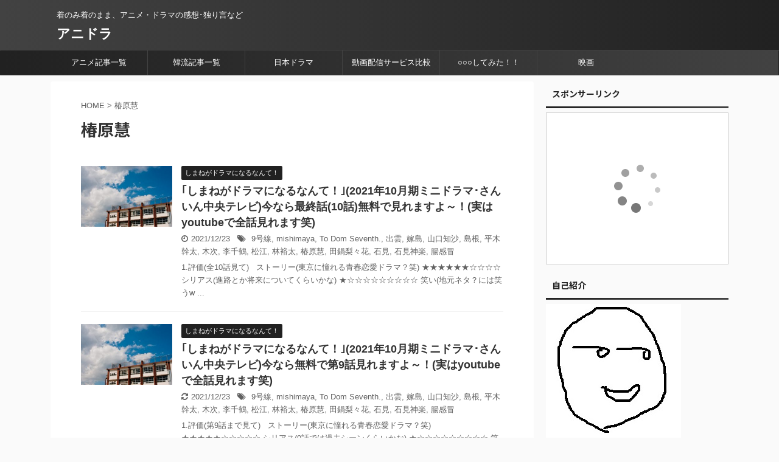

--- FILE ---
content_type: text/html; charset=UTF-8
request_url: https://anidra.jp/tag/%E6%A4%BF%E5%8E%9F%E6%85%A7/
body_size: 66733
content:
<!DOCTYPE html>
<!--[if lt IE 7]>
<html class="ie6" lang="ja"> <![endif]-->
<!--[if IE 7]>
<html class="i7" lang="ja"> <![endif]-->
<!--[if IE 8]>
<html class="ie" lang="ja"> <![endif]-->
<!--[if gt IE 8]><!-->
<html lang="ja" class="">
	<!--<![endif]-->
	<head prefix="og: http://ogp.me/ns# fb: http://ogp.me/ns/fb# article: http://ogp.me/ns/article#">
		<meta charset="UTF-8" >
		<meta name="viewport" content="width=device-width,initial-scale=1.0,user-scalable=no,viewport-fit=cover">
		<meta name="format-detection" content="telephone=no" >

					<meta name="robots" content="noindex,follow">
		
		<link rel="alternate" type="application/rss+xml" title="アニドラ RSS Feed" href="https://anidra.jp/feed/" />
		<link rel="pingback" href="https://anidra.jp/wp/xmlrpc.php" >
		<!--[if lt IE 9]>
		<script src="https://anidra.jp/wp/wp-content/themes/affinger5/js/html5shiv.js"></script>
		<![endif]-->
				<title>椿原慧 - アニドラ</title>
<link rel='dns-prefetch' href='//ajax.googleapis.com' />
<link rel='dns-prefetch' href='//s.w.org' />
		<script type="text/javascript">
			window._wpemojiSettings = {"baseUrl":"https:\/\/s.w.org\/images\/core\/emoji\/11.2.0\/72x72\/","ext":".png","svgUrl":"https:\/\/s.w.org\/images\/core\/emoji\/11.2.0\/svg\/","svgExt":".svg","source":{"concatemoji":"https:\/\/anidra.jp\/wp\/wp-includes\/js\/wp-emoji-release.min.js?ver=5.1"}};
			!function(a,b,c){function d(a,b){var c=String.fromCharCode;l.clearRect(0,0,k.width,k.height),l.fillText(c.apply(this,a),0,0);var d=k.toDataURL();l.clearRect(0,0,k.width,k.height),l.fillText(c.apply(this,b),0,0);var e=k.toDataURL();return d===e}function e(a){var b;if(!l||!l.fillText)return!1;switch(l.textBaseline="top",l.font="600 32px Arial",a){case"flag":return!(b=d([55356,56826,55356,56819],[55356,56826,8203,55356,56819]))&&(b=d([55356,57332,56128,56423,56128,56418,56128,56421,56128,56430,56128,56423,56128,56447],[55356,57332,8203,56128,56423,8203,56128,56418,8203,56128,56421,8203,56128,56430,8203,56128,56423,8203,56128,56447]),!b);case"emoji":return b=d([55358,56760,9792,65039],[55358,56760,8203,9792,65039]),!b}return!1}function f(a){var c=b.createElement("script");c.src=a,c.defer=c.type="text/javascript",b.getElementsByTagName("head")[0].appendChild(c)}var g,h,i,j,k=b.createElement("canvas"),l=k.getContext&&k.getContext("2d");for(j=Array("flag","emoji"),c.supports={everything:!0,everythingExceptFlag:!0},i=0;i<j.length;i++)c.supports[j[i]]=e(j[i]),c.supports.everything=c.supports.everything&&c.supports[j[i]],"flag"!==j[i]&&(c.supports.everythingExceptFlag=c.supports.everythingExceptFlag&&c.supports[j[i]]);c.supports.everythingExceptFlag=c.supports.everythingExceptFlag&&!c.supports.flag,c.DOMReady=!1,c.readyCallback=function(){c.DOMReady=!0},c.supports.everything||(h=function(){c.readyCallback()},b.addEventListener?(b.addEventListener("DOMContentLoaded",h,!1),a.addEventListener("load",h,!1)):(a.attachEvent("onload",h),b.attachEvent("onreadystatechange",function(){"complete"===b.readyState&&c.readyCallback()})),g=c.source||{},g.concatemoji?f(g.concatemoji):g.wpemoji&&g.twemoji&&(f(g.twemoji),f(g.wpemoji)))}(window,document,window._wpemojiSettings);
		</script>
		<style type="text/css">
img.wp-smiley,
img.emoji {
	display: inline !important;
	border: none !important;
	box-shadow: none !important;
	height: 1em !important;
	width: 1em !important;
	margin: 0 .07em !important;
	vertical-align: -0.1em !important;
	background: none !important;
	padding: 0 !important;
}
</style>
	<link rel='stylesheet' id='wp-block-library-css'  href='https://anidra.jp/wp/wp-includes/css/dist/block-library/style.min.css?ver=5.1' type='text/css' media='all' />
<link rel='stylesheet' id='st-af-cpt-css'  href='https://anidra.jp/wp/wp-content/plugins/st-af-cpt/assets/css/style.css?ver=1.0.0' type='text/css' media='all' />
<link rel='stylesheet' id='toc-screen-css'  href='https://anidra.jp/wp/wp-content/plugins/table-of-contents-plus/screen.min.css?ver=1509' type='text/css' media='all' />
<link rel='stylesheet' id='normalize-css'  href='https://anidra.jp/wp/wp-content/themes/affinger5/css/normalize.css?ver=1.5.9' type='text/css' media='all' />
<link rel='stylesheet' id='font-awesome-css'  href='https://anidra.jp/wp/wp-content/themes/affinger5/css/fontawesome/css/font-awesome.min.css?ver=4.7.0' type='text/css' media='all' />
<link rel='stylesheet' id='font-awesome-animation-css'  href='https://anidra.jp/wp/wp-content/themes/affinger5/css/fontawesome/css/font-awesome-animation.min.css?ver=5.1' type='text/css' media='all' />
<link rel='stylesheet' id='st_svg-css'  href='https://anidra.jp/wp/wp-content/themes/affinger5/st_svg/style.css?ver=5.1' type='text/css' media='all' />
<link rel='stylesheet' id='slick-css'  href='https://anidra.jp/wp/wp-content/themes/affinger5/vendor/slick/slick.css?ver=1.8.0' type='text/css' media='all' />
<link rel='stylesheet' id='slick-theme-css'  href='https://anidra.jp/wp/wp-content/themes/affinger5/vendor/slick/slick-theme.css?ver=1.8.0' type='text/css' media='all' />
<link rel='stylesheet' id='fonts-googleapis-notosansjp-css'  href='//fonts.googleapis.com/earlyaccess/notosansjp.css?ver=5.1' type='text/css' media='all' />
<link rel='stylesheet' id='style-css'  href='https://anidra.jp/wp/wp-content/themes/affinger5/style.css?ver=5.1' type='text/css' media='all' />
<link rel='stylesheet' id='child-style-css'  href='https://anidra.jp/wp/wp-content/themes/affinger5-child/style.css?ver=5.1' type='text/css' media='all' />
<link rel='stylesheet' id='single-css'  href='https://anidra.jp/wp/wp-content/themes/affinger5/st-rankcss.php' type='text/css' media='all' />
<link rel='stylesheet' id='st-themecss-css'  href='https://anidra.jp/wp/wp-content/themes/affinger5/st-themecss-loader.php?ver=5.1' type='text/css' media='all' />
<script type='text/javascript' src='//ajax.googleapis.com/ajax/libs/jquery/1.11.3/jquery.min.js?ver=1.11.3'></script>
<link rel='https://api.w.org/' href='https://anidra.jp/wp-json/' />
<!-- start Simple Custom CSS and JS -->
<style type="text/css">
/* Add your CSS code here.

For example:
.example {
    color: red;
}

For brushing up on your CSS knowledge, check out http://www.w3schools.com/css/css_syntax.asp

End of comment */ 

/********************************   テキストのハイライト表示   **************************************/
.highlight_border {
    margin:  0;                 /* デフォルトCSS打ち消し */
    font-size:  24px;           /* 文字サイズ指定 */
    border-bottom: solid 3px;   /* 線指定 */
    background: linear-gradient(transparent 40%, yellow, aqua);
    padding-bottom:  5px;       /* 余白指定 */
    margin-bottom: 15px;        /* 周りの余白指定 */
    position:  relative;        /* 位置調整 */
    font-weight:  normal;       /* 文字の太さ調整 */
}

.highlight_border:before {
    content:  '';               /* 空白の要素を作る */
    width: 100%;                /* 幅指定 */
    height: 1px;                /* 高さ指定 */
    background-color: #000;     /* 背景色指定 */
    display:  block;            /* ブロック要素にする */
    position:  absolute;        /* 位置調整 */
    left:  0;                   /* 位置調整 */
    bottom: -6px;               /* 位置調整 */
}

/********************************   表の装飾用CSS   **************************************/
table{
  border-collapse: collapse;
  border-spacing: 0;
}

table th,table td{
  padding: 10px 0;
  text-align: center;
}
table tr:nth-child(even){
  background-color: #eee
}

table thead{
  background-color: #7fffd4
  padding: 10px 0;
  text-align: center;
}

table thead {
	background: #c7ebc9;
}

/*****************/

/* テーブルに横スクロールバーを表示 */
@media (max-width: 640px) {
    .table-scroll {
        overflow-x: scroll;
    }
}
/*******************************************************************************************/
</style>
<!-- end Simple Custom CSS and JS -->
<style type="text/css">div#toc_container {width: 75%;}</style><meta name="robots" content="noindex, follow" />
			<script>
		(function (i, s, o, g, r, a, m) {
			i['GoogleAnalyticsObject'] = r;
			i[r] = i[r] || function () {
					(i[r].q = i[r].q || []).push(arguments)
				}, i[r].l = 1 * new Date();
			a = s.createElement(o),
				m = s.getElementsByTagName(o)[0];
			a.async = 1;
			a.src = g;
			m.parentNode.insertBefore(a, m)
		})(window, document, 'script', '//www.google-analytics.com/analytics.js', 'ga');

		ga('create', 'UA-130791204-1', 'auto');
		ga('send', 'pageview');

	</script>
					


<script>
jQuery(function(){
    jQuery('.st-btn-open').click(function(){
        jQuery(this).next('.st-slidebox').stop(true, true).slideToggle();
    });
});
</script>
	<script>
		jQuery(function(){
		jQuery('.post h2 , .h2modoki').wrapInner('<span class="st-dash-design"></span>');
		}) 
	</script>

<script>
	jQuery(function(){
		jQuery("#toc_container:not(:has(ul ul))").addClass("only-toc");
		jQuery(".st-ac-box ul:has(.cat-item)").each(function(){
			jQuery(this).addClass("st-ac-cat");
		});
	});
</script>

<script>
	jQuery(function(){
						jQuery('.st-star').parent('.rankh4').css('padding-bottom','5px'); // スターがある場合のランキング見出し調整
	});
</script>
			</head>
	<body class="archive tag tag-968 not-front-page" >
				<div id="st-ami">
				<div id="wrapper" class="">
				<div id="wrapper-in">
					<header id="">
						<div id="headbox-bg">
							<div class="clearfix" id="headbox">
										<nav id="s-navi" class="pcnone">
			<dl class="acordion">
				<dt class="trigger">
					<p class="acordion_button"><span class="op"><i class="fa st-svg-menu"></i></span></p>
		
					<!-- 追加メニュー -->
					
					<!-- 追加メニュー2 -->
					
						</dt>

				<dd class="acordion_tree">
					<div class="acordion_tree_content">

						

														<div class="menu-%e3%83%98%e3%83%83%e3%83%80%e3%83%bc%e7%94%a8%e3%83%a1%e3%83%8b%e3%83%a5%e3%83%bc-container"><ul id="menu-%e3%83%98%e3%83%83%e3%83%80%e3%83%bc%e7%94%a8%e3%83%a1%e3%83%8b%e3%83%a5%e3%83%bc" class="menu"><li id="menu-item-2313" class="menu-item menu-item-type-post_type menu-item-object-page menu-item-2313"><a href="https://anidra.jp/anime-title-list/"><span class="menu-item-label">アニメ記事一覧</span></a></li>
<li id="menu-item-2315" class="menu-item menu-item-type-post_type menu-item-object-page menu-item-2315"><a href="https://anidra.jp/korean-title-list/"><span class="menu-item-label">韓流記事一覧</span></a></li>
<li id="menu-item-2316" class="menu-item menu-item-type-taxonomy menu-item-object-category menu-item-2316"><a href="https://anidra.jp/category/drama/"><span class="menu-item-label">日本ドラマ</span></a></li>
<li id="menu-item-2314" class="menu-item menu-item-type-post_type menu-item-object-page menu-item-2314"><a href="https://anidra.jp/vod-list/"><span class="menu-item-label">動画配信サービス比較</span></a></li>
<li id="menu-item-2734" class="menu-item menu-item-type-taxonomy menu-item-object-category menu-item-2734"><a href="https://anidra.jp/category/sitemita/"><span class="menu-item-label">○○○してみた！！</span></a></li>
<li id="menu-item-2736" class="menu-item menu-item-type-taxonomy menu-item-object-category menu-item-2736"><a href="https://anidra.jp/category/movie/"><span class="menu-item-label">映画</span></a></li>
</ul></div>							<div class="clear"></div>

						
					</div>
				</dd>
			</dl>
		</nav>
										<div id="header-l">
										
            
			
 				<!-- キャプション -->
             	<p class="descr sitenametop">
					着のみ着のまま、アニメ・ドラマの感想･独り言など  				</p>

 				<!-- ロゴ又はブログ名 -->
				
           		 							<p class="sitename"><a href="https://anidra.jp/">
															アニドラ													</a></p>
           			
								<!-- ロゴ又はブログ名ここまで -->

			    
		
    									</div><!-- /#header-l -->
								<div id="header-r" class="smanone">
																		
								</div><!-- /#header-r -->
							</div><!-- /#headbox-bg -->
						</div><!-- /#headbox clearfix -->

						
						
						
											
<div id="gazou-wide">
			<div id="st-menubox">
			<div id="st-menuwide">
				<nav class="smanone clearfix"><ul id="menu-%e3%83%98%e3%83%83%e3%83%80%e3%83%bc%e7%94%a8%e3%83%a1%e3%83%8b%e3%83%a5%e3%83%bc-1" class="menu"><li class="menu-item menu-item-type-post_type menu-item-object-page menu-item-2313"><a href="https://anidra.jp/anime-title-list/">アニメ記事一覧</a></li>
<li class="menu-item menu-item-type-post_type menu-item-object-page menu-item-2315"><a href="https://anidra.jp/korean-title-list/">韓流記事一覧</a></li>
<li class="menu-item menu-item-type-taxonomy menu-item-object-category menu-item-2316"><a href="https://anidra.jp/category/drama/">日本ドラマ</a></li>
<li class="menu-item menu-item-type-post_type menu-item-object-page menu-item-2314"><a href="https://anidra.jp/vod-list/">動画配信サービス比較</a></li>
<li class="menu-item menu-item-type-taxonomy menu-item-object-category menu-item-2734"><a href="https://anidra.jp/category/sitemita/">○○○してみた！！</a></li>
<li class="menu-item menu-item-type-taxonomy menu-item-object-category menu-item-2736"><a href="https://anidra.jp/category/movie/">映画</a></li>
</ul></nav>			</div>
		</div>
				</div>
					
					
					</header>

					

					<div id="content-w">

					
					
<div id="content" class="clearfix">
	<div id="contentInner">
		<main >
			<article>
				<!--ぱんくず -->
									<div id="breadcrumb">
					<ol>
						<li><a href="https://anidra.jp"><span>HOME</span></a> > </li>
						<li>椿原慧</li>
					</ol>
					</div>
								<!--/ ぱんくず -->
				<!--ループ開始-->
				<h1 class="entry-title">
											椿原慧									</h1>
				<div class="kanren ">
						<dl class="clearfix">
			<dt><a href="https://anidra.jp/drama/shimadora/shimadora-ep10/">
											<img width="150" height="99" src="https://anidra.jp/wp/wp-content/uploads/2018/12/a0001_012418.jpg" class="attachment-st_thumb150 size-st_thumb150 wp-post-image" alt="" srcset="https://anidra.jp/wp/wp-content/uploads/2018/12/a0001_012418.jpg 481w, https://anidra.jp/wp/wp-content/uploads/2018/12/a0001_012418-300x199.jpg 300w" sizes="(max-width: 150px) 100vw, 150px" />									</a></dt>
			<dd>
				
		<p class="st-catgroup itiran-category">
		<a href="https://anidra.jp/category/drama/shimadora/" title="View all posts in しまねがドラマになるなんて！" rel="category tag"><span class="catname st-catid964">しまねがドラマになるなんて！</span></a>		</p>

				<h3><a href="https://anidra.jp/drama/shimadora/shimadora-ep10/">
						｢しまねがドラマになるなんて！｣(2021年10月期ミニドラマ･さんいん中央テレビ)今なら最終話(10話)無料で見れますよ～！(実はyoutubeで全話見れます笑)					</a></h3>

					<div class="blog_info">
		<p>
							<i class="fa fa-clock-o"></i>2021/12/23						&nbsp;<span class="pcone">
					<i class="fa fa-tags"></i>&nbsp;<a href="https://anidra.jp/tag/9%e5%8f%b7%e7%b7%9a/" rel="tag">9号線</a>, <a href="https://anidra.jp/tag/mishimaya/" rel="tag">mishimaya</a>, <a href="https://anidra.jp/tag/to-dom-seventh/" rel="tag">To Dom Seventh.</a>, <a href="https://anidra.jp/tag/%e5%87%ba%e9%9b%b2/" rel="tag">出雲</a>, <a href="https://anidra.jp/tag/%e5%ab%81%e5%b3%b6/" rel="tag">嫁島</a>, <a href="https://anidra.jp/tag/%e5%b1%b1%e5%8f%a3%e7%9f%a5%e6%b2%99/" rel="tag">山口知沙</a>, <a href="https://anidra.jp/tag/%e5%b3%b6%e6%a0%b9/" rel="tag">島根</a>, <a href="https://anidra.jp/tag/%e5%b9%b3%e6%9c%a8%e5%b9%b9%e5%a4%aa/" rel="tag">平木幹太</a>, <a href="https://anidra.jp/tag/%e6%9c%a8%e6%ac%a1/" rel="tag">木次</a>, <a href="https://anidra.jp/tag/%e6%9d%8e%e5%8d%83%e9%b6%b4/" rel="tag">李千鶴</a>, <a href="https://anidra.jp/tag/%e6%9d%be%e6%b1%9f/" rel="tag">松江</a>, <a href="https://anidra.jp/tag/%e6%9e%97%e8%a3%95%e5%a4%aa/" rel="tag">林裕太</a>, <a href="https://anidra.jp/tag/%e6%a4%bf%e5%8e%9f%e6%85%a7/" rel="tag">椿原慧</a>, <a href="https://anidra.jp/tag/%e7%94%b0%e9%8d%8b%e6%a2%a8%e3%80%85%e8%8a%b1/" rel="tag">田鍋梨々花</a>, <a href="https://anidra.jp/tag/%e7%9f%b3%e8%a6%8b/" rel="tag">石見</a>, <a href="https://anidra.jp/tag/%e7%9f%b3%e8%a6%8b%e7%a5%9e%e6%a5%bd/" rel="tag">石見神楽</a>, <a href="https://anidra.jp/tag/%e8%85%b8%e6%84%9f%e5%86%92/" rel="tag">腸感冒</a>			</span></p>
	</div>

					<div class="st-excerpt smanone">
		<p>1.評価(全10話見て) &nbsp; ストーリー(東京に憧れる青春恋愛ドラマ？笑) ★★★★★★☆☆☆☆ シリアス(進路とか将来についてくらいかな) ★☆☆☆☆☆☆☆☆☆ 笑い(地元ネタ？には笑うw ... </p>
	</div>

			</dd>
		</dl>
						<dl class="clearfix">
			<dt><a href="https://anidra.jp/drama/shimadora/shimadora-ep9/">
											<img width="150" height="99" src="https://anidra.jp/wp/wp-content/uploads/2018/12/a0001_012418.jpg" class="attachment-st_thumb150 size-st_thumb150 wp-post-image" alt="" srcset="https://anidra.jp/wp/wp-content/uploads/2018/12/a0001_012418.jpg 481w, https://anidra.jp/wp/wp-content/uploads/2018/12/a0001_012418-300x199.jpg 300w" sizes="(max-width: 150px) 100vw, 150px" />									</a></dt>
			<dd>
				
		<p class="st-catgroup itiran-category">
		<a href="https://anidra.jp/category/drama/shimadora/" title="View all posts in しまねがドラマになるなんて！" rel="category tag"><span class="catname st-catid964">しまねがドラマになるなんて！</span></a>		</p>

				<h3><a href="https://anidra.jp/drama/shimadora/shimadora-ep9/">
						｢しまねがドラマになるなんて！｣(2021年10月期ミニドラマ･さんいん中央テレビ)今なら無料で第9話見れますよ～！(実はyoutubeで全話見れます笑)					</a></h3>

					<div class="blog_info">
		<p>
							<i class="fa fa-refresh"></i>2021/12/23						&nbsp;<span class="pcone">
					<i class="fa fa-tags"></i>&nbsp;<a href="https://anidra.jp/tag/9%e5%8f%b7%e7%b7%9a/" rel="tag">9号線</a>, <a href="https://anidra.jp/tag/mishimaya/" rel="tag">mishimaya</a>, <a href="https://anidra.jp/tag/to-dom-seventh/" rel="tag">To Dom Seventh.</a>, <a href="https://anidra.jp/tag/%e5%87%ba%e9%9b%b2/" rel="tag">出雲</a>, <a href="https://anidra.jp/tag/%e5%ab%81%e5%b3%b6/" rel="tag">嫁島</a>, <a href="https://anidra.jp/tag/%e5%b1%b1%e5%8f%a3%e7%9f%a5%e6%b2%99/" rel="tag">山口知沙</a>, <a href="https://anidra.jp/tag/%e5%b3%b6%e6%a0%b9/" rel="tag">島根</a>, <a href="https://anidra.jp/tag/%e5%b9%b3%e6%9c%a8%e5%b9%b9%e5%a4%aa/" rel="tag">平木幹太</a>, <a href="https://anidra.jp/tag/%e6%9c%a8%e6%ac%a1/" rel="tag">木次</a>, <a href="https://anidra.jp/tag/%e6%9d%8e%e5%8d%83%e9%b6%b4/" rel="tag">李千鶴</a>, <a href="https://anidra.jp/tag/%e6%9d%be%e6%b1%9f/" rel="tag">松江</a>, <a href="https://anidra.jp/tag/%e6%9e%97%e8%a3%95%e5%a4%aa/" rel="tag">林裕太</a>, <a href="https://anidra.jp/tag/%e6%a4%bf%e5%8e%9f%e6%85%a7/" rel="tag">椿原慧</a>, <a href="https://anidra.jp/tag/%e7%94%b0%e9%8d%8b%e6%a2%a8%e3%80%85%e8%8a%b1/" rel="tag">田鍋梨々花</a>, <a href="https://anidra.jp/tag/%e7%9f%b3%e8%a6%8b/" rel="tag">石見</a>, <a href="https://anidra.jp/tag/%e7%9f%b3%e8%a6%8b%e7%a5%9e%e6%a5%bd/" rel="tag">石見神楽</a>, <a href="https://anidra.jp/tag/%e8%85%b8%e6%84%9f%e5%86%92/" rel="tag">腸感冒</a>			</span></p>
	</div>

					<div class="st-excerpt smanone">
		<p>1.評価(第9話まで見て) &nbsp; ストーリー(東京に憧れる青春恋愛ドラマ？笑) ★★★★★☆☆☆☆☆ シリアス(9話では過去シーンくらいかな) ★☆☆☆☆☆☆☆☆☆ 笑い(地元ネタ？には笑うw ... </p>
	</div>

			</dd>
		</dl>
						<dl class="clearfix">
			<dt><a href="https://anidra.jp/drama/shimadora/shimadora-ep6/">
											<img width="150" height="99" src="https://anidra.jp/wp/wp-content/uploads/2018/12/a0001_012418.jpg" class="attachment-st_thumb150 size-st_thumb150 wp-post-image" alt="" srcset="https://anidra.jp/wp/wp-content/uploads/2018/12/a0001_012418.jpg 481w, https://anidra.jp/wp/wp-content/uploads/2018/12/a0001_012418-300x199.jpg 300w" sizes="(max-width: 150px) 100vw, 150px" />									</a></dt>
			<dd>
				
		<p class="st-catgroup itiran-category">
		<a href="https://anidra.jp/category/drama/shimadora/" title="View all posts in しまねがドラマになるなんて！" rel="category tag"><span class="catname st-catid964">しまねがドラマになるなんて！</span></a>		</p>

				<h3><a href="https://anidra.jp/drama/shimadora/shimadora-ep6/">
						｢しまねがドラマになるなんて！｣(2021年10月期ミニドラマ･さんいん中央テレビ)今なら無料で第6話見れますよ～！(実はyoutubeで全話見れます笑)					</a></h3>

					<div class="blog_info">
		<p>
							<i class="fa fa-refresh"></i>2021/12/16						&nbsp;<span class="pcone">
					<i class="fa fa-tags"></i>&nbsp;<a href="https://anidra.jp/tag/9%e5%8f%b7%e7%b7%9a/" rel="tag">9号線</a>, <a href="https://anidra.jp/tag/mishimaya/" rel="tag">mishimaya</a>, <a href="https://anidra.jp/tag/to-dom-seventh/" rel="tag">To Dom Seventh.</a>, <a href="https://anidra.jp/tag/%e5%87%ba%e9%9b%b2/" rel="tag">出雲</a>, <a href="https://anidra.jp/tag/%e5%ab%81%e5%b3%b6/" rel="tag">嫁島</a>, <a href="https://anidra.jp/tag/%e5%b1%b1%e5%8f%a3%e7%9f%a5%e6%b2%99/" rel="tag">山口知沙</a>, <a href="https://anidra.jp/tag/%e5%b3%b6%e6%a0%b9/" rel="tag">島根</a>, <a href="https://anidra.jp/tag/%e5%b9%b3%e6%9c%a8%e5%b9%b9%e5%a4%aa/" rel="tag">平木幹太</a>, <a href="https://anidra.jp/tag/%e6%9c%a8%e6%ac%a1/" rel="tag">木次</a>, <a href="https://anidra.jp/tag/%e6%9d%8e%e5%8d%83%e9%b6%b4/" rel="tag">李千鶴</a>, <a href="https://anidra.jp/tag/%e6%9d%be%e6%b1%9f/" rel="tag">松江</a>, <a href="https://anidra.jp/tag/%e6%9e%97%e8%a3%95%e5%a4%aa/" rel="tag">林裕太</a>, <a href="https://anidra.jp/tag/%e6%a4%bf%e5%8e%9f%e6%85%a7/" rel="tag">椿原慧</a>, <a href="https://anidra.jp/tag/%e7%94%b0%e9%8d%8b%e6%a2%a8%e3%80%85%e8%8a%b1/" rel="tag">田鍋梨々花</a>, <a href="https://anidra.jp/tag/%e7%9f%b3%e8%a6%8b/" rel="tag">石見</a>, <a href="https://anidra.jp/tag/%e8%85%b8%e6%84%9f%e5%86%92/" rel="tag">腸感冒</a>			</span></p>
	</div>

					<div class="st-excerpt smanone">
		<p>1.評価(第6話まで見て) &nbsp; ストーリー(東京に憧れる青春恋愛ドラマ？笑) ★★★★★☆☆☆☆☆ シリアス(6話は少しあったかも) ★★☆☆☆☆☆☆☆☆ 笑い(地元ネタ？とか名称には笑うw ... </p>
	</div>

			</dd>
		</dl>
						<dl class="clearfix">
			<dt><a href="https://anidra.jp/drama/shimadora/shimadora-ep5/">
											<img width="150" height="99" src="https://anidra.jp/wp/wp-content/uploads/2018/12/a0001_012418.jpg" class="attachment-st_thumb150 size-st_thumb150 wp-post-image" alt="" srcset="https://anidra.jp/wp/wp-content/uploads/2018/12/a0001_012418.jpg 481w, https://anidra.jp/wp/wp-content/uploads/2018/12/a0001_012418-300x199.jpg 300w" sizes="(max-width: 150px) 100vw, 150px" />									</a></dt>
			<dd>
				
		<p class="st-catgroup itiran-category">
		<a href="https://anidra.jp/category/drama/shimadora/" title="View all posts in しまねがドラマになるなんて！" rel="category tag"><span class="catname st-catid964">しまねがドラマになるなんて！</span></a>		</p>

				<h3><a href="https://anidra.jp/drama/shimadora/shimadora-ep5/">
						｢しまねがドラマになるなんて！｣(2021年10月期ミニドラマ･さんいん中央テレビ)今なら無料で第5話見れますよ～！(実はyoutubeで全話見れます笑)					</a></h3>

					<div class="blog_info">
		<p>
							<i class="fa fa-refresh"></i>2021/11/26						&nbsp;<span class="pcone">
					<i class="fa fa-tags"></i>&nbsp;<a href="https://anidra.jp/tag/mishimaya/" rel="tag">mishimaya</a>, <a href="https://anidra.jp/tag/%e5%87%ba%e9%9b%b2/" rel="tag">出雲</a>, <a href="https://anidra.jp/tag/%e5%b1%b1%e5%8f%a3%e7%9f%a5%e6%b2%99/" rel="tag">山口知沙</a>, <a href="https://anidra.jp/tag/%e5%b3%b6%e6%a0%b9/" rel="tag">島根</a>, <a href="https://anidra.jp/tag/%e5%b9%b3%e6%9c%a8%e5%b9%b9%e5%a4%aa/" rel="tag">平木幹太</a>, <a href="https://anidra.jp/tag/%e6%9c%a8%e6%ac%a1/" rel="tag">木次</a>, <a href="https://anidra.jp/tag/%e6%9d%8e%e5%8d%83%e9%b6%b4/" rel="tag">李千鶴</a>, <a href="https://anidra.jp/tag/%e6%9d%be%e6%b1%9f/" rel="tag">松江</a>, <a href="https://anidra.jp/tag/%e6%9e%97%e8%a3%95%e5%a4%aa/" rel="tag">林裕太</a>, <a href="https://anidra.jp/tag/%e6%a4%bf%e5%8e%9f%e6%85%a7/" rel="tag">椿原慧</a>, <a href="https://anidra.jp/tag/%e7%94%b0%e9%8d%8b%e6%a2%a8%e3%80%85%e8%8a%b1/" rel="tag">田鍋梨々花</a>, <a href="https://anidra.jp/tag/%e7%9f%b3%e8%a6%8b/" rel="tag">石見</a>, <a href="https://anidra.jp/tag/%e8%85%b8%e6%84%9f%e5%86%92/" rel="tag">腸感冒</a>			</span></p>
	</div>

					<div class="st-excerpt smanone">
		<p>1.評価(第5話まで見て) &nbsp; ストーリー(東京に憧れる青春ドラマ？笑) ★★★★★☆☆☆☆☆ シリアス(シリアスはなかったな) ★☆☆☆☆☆☆☆☆☆ 笑い(地元ネタ？とか名称には笑うw)  ... </p>
	</div>

			</dd>
		</dl>
								<div class="st-infeed-adunit">
					<div class="textwidget custom-html-widget"><script async src="//pagead2.googlesyndication.com/pagead/js/adsbygoogle.js"></script>
<ins class="adsbygoogle"
     style="display:block"
     data-ad-format="fluid"
     data-ad-layout-key="-gx+f-1u-5y+hq"
     data-ad-client="ca-pub-2029636669080064"
     data-ad-slot="8337594489"></ins>
<script>
     (adsbygoogle = window.adsbygoogle || []).push({});
</script></div>				</div>
					<dl class="clearfix">
			<dt><a href="https://anidra.jp/drama/shimadora/shimadora-ep1/">
											<img width="150" height="99" src="https://anidra.jp/wp/wp-content/uploads/2018/12/a0001_012418.jpg" class="attachment-st_thumb150 size-st_thumb150 wp-post-image" alt="" srcset="https://anidra.jp/wp/wp-content/uploads/2018/12/a0001_012418.jpg 481w, https://anidra.jp/wp/wp-content/uploads/2018/12/a0001_012418-300x199.jpg 300w" sizes="(max-width: 150px) 100vw, 150px" />									</a></dt>
			<dd>
				
		<p class="st-catgroup itiran-category">
		<a href="https://anidra.jp/category/drama/shimadora/" title="View all posts in しまねがドラマになるなんて！" rel="category tag"><span class="catname st-catid964">しまねがドラマになるなんて！</span></a>		</p>

				<h3><a href="https://anidra.jp/drama/shimadora/shimadora-ep1/">
						｢しまねがドラマになるなんて！｣(2021年10月期ミニドラマ･さんいん中央テレビ)今なら無料で第1話見れますよ～！					</a></h3>

					<div class="blog_info">
		<p>
							<i class="fa fa-refresh"></i>2021/11/22						&nbsp;<span class="pcone">
					<i class="fa fa-tags"></i>&nbsp;<a href="https://anidra.jp/tag/%e5%b1%b1%e5%8f%a3%e7%9f%a5%e6%b2%99/" rel="tag">山口知沙</a>, <a href="https://anidra.jp/tag/%e5%b3%b6%e6%a0%b9/" rel="tag">島根</a>, <a href="https://anidra.jp/tag/%e5%b9%b3%e6%9c%a8%e5%b9%b9%e5%a4%aa/" rel="tag">平木幹太</a>, <a href="https://anidra.jp/tag/%e6%9d%8e%e5%8d%83%e9%b6%b4/" rel="tag">李千鶴</a>, <a href="https://anidra.jp/tag/%e6%9d%be%e6%b1%9f/" rel="tag">松江</a>, <a href="https://anidra.jp/tag/%e6%9e%97%e8%a3%95%e5%a4%aa/" rel="tag">林裕太</a>, <a href="https://anidra.jp/tag/%e6%a4%bf%e5%8e%9f%e6%85%a7/" rel="tag">椿原慧</a>, <a href="https://anidra.jp/tag/%e7%94%b0%e9%8d%8b%e6%a2%a8%e3%80%85%e8%8a%b1/" rel="tag">田鍋梨々花</a>			</span></p>
	</div>

					<div class="st-excerpt smanone">
		<p>1.評価(第1話まで見て) &nbsp; ストーリー(東京に憧れる青春ドラマ？笑) ★★★★★☆☆☆☆☆ シリアス(シリアスはなかったな) ★☆☆☆☆☆☆☆☆☆ 笑い(笑いもなかったかな) ★☆☆☆☆ ... </p>
	</div>

			</dd>
		</dl>
	</div>
					<div class="st-pagelink">
		<div class="st-pagelink-in">
				</div>
	</div>
			</article>
		</main>
	</div>
	<!-- /#contentInner -->
	<div id="side">
	<aside>

					<div class="side-topad">
				
		<div id="st_custom_html_widget-3" class="widget_text ad widget_st_custom_html_widget">
					<p class="st-widgets-title"><span>スポンサーリンク</span></p>		
		<div class="textwidget custom-html-widget">
			<script type="text/javascript">rakuten_design="slide";rakuten_affiliateId="0ccd9710.440276d9.0ccd9711.51226dc1";rakuten_items="ctsmatch";rakuten_genreId="0";rakuten_size="300x250";rakuten_target="_blank";rakuten_theme="gray";rakuten_border="on";rakuten_auto_mode="on";rakuten_genre_title="off";rakuten_recommend="on";rakuten_ts="1557153252259";</script><script type="text/javascript" src="https://xml.affiliate.rakuten.co.jp/widget/js/rakuten_widget.js"></script>		</div>

		</div>
		<div id="text-9" class="ad widget_text"><p class="st-widgets-title"><span>自己紹介</span></p>			<div class="textwidget"><p><img class="alignnone size-full wp-image-44" src="https://anidra.jp/wp/wp-content/uploads/2018/11/プロフ画像.jpg" alt="" width="222" height="222" /></p>
<p>着のみ着のまま、左向け左。<br />
アニドラ、マンガ、ときどき育児。<br />
いや、常にけっこう育児をがんばる<br />
しがない会社員です。</p>
</div>
		</div><div id="categories-6" class="ad widget_categories"><p class="st-widgets-title"><span>カテゴリー</span></p><form action="https://anidra.jp" method="get"><label class="screen-reader-text" for="categories-dropdown-6">カテゴリー</label><select  name='cat' id='categories-dropdown-6' class='postform' >
	<option value='-1'>カテゴリーを選択</option>
	<option class="level-0" value="487">○○○してみた！！&nbsp;&nbsp;(1)</option>
	<option class="level-0" value="395">1％の奇跡 2003&nbsp;&nbsp;(1)</option>
	<option class="level-0" value="398">1％の奇跡～運命を変える恋～&nbsp;&nbsp;(1)</option>
	<option class="level-0" value="501">2019年7月期アニメ主題歌ランキング！！&nbsp;&nbsp;(1)</option>
	<option class="level-0" value="488">2019年鳥取大山夏祭り、和傘の大献灯へ行ってきた！!&nbsp;&nbsp;(1)</option>
	<option class="level-0" value="764">30歳まで童貞だと魔法使いになれるらしい&nbsp;&nbsp;(6)</option>
	<option class="level-0" value="767">35歳の少女&nbsp;&nbsp;(3)</option>
	<option class="level-0" value="732">40万キロかなたの恋&nbsp;&nbsp;(3)</option>
	<option class="level-0" value="758">DIVER(ダイバー)~特殊潜入班~&nbsp;&nbsp;(1)</option>
	<option class="level-0" value="460">Dr.STONE&nbsp;&nbsp;(1)</option>
	<option class="level-0" value="793">EPARKでGo To EAT してみた！！&nbsp;&nbsp;(1)</option>
	<option class="level-0" value="808">Go To EAT食事券とサイト予約ポイントでGo To EAT してみた！！&nbsp;&nbsp;(1)</option>
	<option class="level-0" value="734">HINOKIO INTER GALACTICA LOVE ヒノキオ&nbsp;&nbsp;(1)</option>
	<option class="level-0" value="706">love⇄distance&nbsp;&nbsp;(1)</option>
	<option class="level-0" value="481">MIX&nbsp;&nbsp;(1)</option>
	<option class="level-0" value="716">Mt.RAINIER×GO OUT「必ずもらえる！オトナをあそぶキャンペーン｣に応募してみた！&nbsp;&nbsp;(2)</option>
	<option class="level-0" value="157">orange&nbsp;&nbsp;(1)</option>
	<option class="level-0" value="260">Re:ゼロから始める異世界生活&nbsp;&nbsp;(2)</option>
	<option class="level-0" value="262">ReLIFE&nbsp;&nbsp;(1)</option>
	<option class="level-0" value="54">SSSS.GRIDMAN&nbsp;&nbsp;(1)</option>
	<option class="level-0" value="973">SUPER RICH&nbsp;&nbsp;(3)</option>
	<option class="level-0" value="1135">THE FIRST SLAM DUNK&nbsp;&nbsp;(1)</option>
	<option class="level-0" value="118">TWO WEEKS&nbsp;&nbsp;(1)</option>
	<option class="level-0" value="436">TWO WEEKS(日本版)&nbsp;&nbsp;(3)</option>
	<option class="level-0" value="1141">You Tubeチャンネル｢フィッシャーズ｣のドテネクリスマスボックスを買ってみた！！&nbsp;&nbsp;(1)</option>
	<option class="level-0" value="1035">You Tubeチャンネル｢裏さらば｣に登場したたこ焼き屋(熊本)に行ってみた！！&nbsp;&nbsp;(1)</option>
	<option class="level-0" value="596">アナと雪の女王2&nbsp;&nbsp;(1)</option>
	<option class="level-0" value="560">アニメイトオンラインでマンガをお取り寄せ注文で買ってみた！&nbsp;&nbsp;(1)</option>
	<option class="level-0" value="541">アフリカのサラリーマン&nbsp;&nbsp;(1)</option>
	<option class="level-0" value="804">アフロ田中&nbsp;&nbsp;(1)</option>
	<option class="level-0" value="720">アンサング･シンデレラ&nbsp;&nbsp;(2)</option>
	<option class="level-0" value="812">イオン九州公式アプリ限定のPS5抽選購入に応募してみた！！&nbsp;&nbsp;(5)</option>
	<option class="level-0" value="1055">インビジブル&nbsp;&nbsp;(1)</option>
	<option class="level-0" value="227">ヴァイオレット・エヴァーガーデン&nbsp;&nbsp;(1)</option>
	<option class="level-0" value="32">うさぎドロップ&nbsp;&nbsp;(1)</option>
	<option class="level-0" value="747">おカネの切れ目が恋のはじまり&nbsp;&nbsp;(5)</option>
	<option class="level-0" value="37">おっさんずラブ&nbsp;&nbsp;(1)</option>
	<option class="level-0" value="526">おっさんずラブ-in the sky-&nbsp;&nbsp;(4)</option>
	<option class="level-0" value="1173">おりなす八女(八女市民会館)に、石井琢磨×菊池亮太 スペシャルジョイントコンサートを見に行ってきた！！&nbsp;&nbsp;(1)</option>
	<option class="level-0" value="212">かぐや様は告らせたい&nbsp;&nbsp;(2)</option>
	<option class="level-0" value="675">かぐや様は告らせたい？2期&nbsp;&nbsp;(1)</option>
	<option class="level-0" value="430">きのう何食べた？&nbsp;&nbsp;(2)</option>
	<option class="level-0" value="345">キルミー･ヒールミー&nbsp;&nbsp;(1)</option>
	<option class="level-0" value="670">キングダム3期&nbsp;&nbsp;(2)</option>
	<option class="level-0" value="902">キングダム3期(5話以降)&nbsp;&nbsp;(1)</option>
	<option class="level-0" value="774">ぐるなびでGo To EAT してみた！！&nbsp;&nbsp;(1)</option>
	<option class="level-0" value="8">けいおん！&nbsp;&nbsp;(1)</option>
	<option class="level-0" value="10">けいおん!!&nbsp;&nbsp;(1)</option>
	<option class="level-0" value="84">けものフレンズ&nbsp;&nbsp;(1)</option>
	<option class="level-0" value="85">けものフレンズ2&nbsp;&nbsp;(1)</option>
	<option class="level-0" value="854">ここは今から倫理です。&nbsp;&nbsp;(2)</option>
	<option class="level-0" value="28">この恋はツミなのか!?&nbsp;&nbsp;(4)</option>
	<option class="level-0" value="621">この男は人生最大の過ちです&nbsp;&nbsp;(6)</option>
	<option class="level-0" value="506">ごめん、愛してる&nbsp;&nbsp;(1)</option>
	<option class="level-0" value="1109">サザンクス筑後に、声優朗読劇「フォアレーゼン～疑惑～」を見に行ってきた！！&nbsp;&nbsp;(1)</option>
	<option class="level-0" value="617">サメ～愛の黙示録～&nbsp;&nbsp;(1)</option>
	<option class="level-0" value="510">シカゴタイプライター&nbsp;&nbsp;(1)</option>
	<option class="level-0" value="964">しまねがドラマになるなんて！&nbsp;&nbsp;(5)</option>
	<option class="level-0" value="977">シルバープラン&nbsp;&nbsp;(1)</option>
	<option class="level-0" value="36">しろくまカフェ&nbsp;&nbsp;(1)</option>
	<option class="level-0" value="405">ステキな片想い&nbsp;&nbsp;(1)</option>
	<option class="level-0" value="474">セミオトコ&nbsp;&nbsp;(1)</option>
	<option class="level-0" value="795">そのご縁、お届けします&nbsp;&nbsp;(1)</option>
	<option class="level-0" value="257">それでも町は廻ってる&nbsp;&nbsp;(1)</option>
	<option class="level-0" value="913">ソロ活女子のススメ&nbsp;&nbsp;(1)</option>
	<option class="level-0" value="1043">ソロ活女子のススメ2&nbsp;&nbsp;(1)</option>
	<option class="level-0" value="62">ゾンビランドサガ&nbsp;&nbsp;(5)</option>
	<option class="level-0" value="833">ゾンビランドサガ リベンジ&nbsp;&nbsp;(1)</option>
	<option class="level-0" value="295">ダイヤのA 1期&nbsp;&nbsp;(4)</option>
	<option class="level-0" value="296">ダイヤのA 2期&nbsp;&nbsp;(5)</option>
	<option class="level-0" value="297">ダイヤのA actⅡ 3期&nbsp;&nbsp;(4)</option>
	<option class="level-0" value="251">タムナ～Love the island～&nbsp;&nbsp;(1)</option>
	<option class="level-0" value="285">チア男子！！&nbsp;&nbsp;(1)</option>
	<option class="level-0" value="1068">チェリまほ THE MOVIE〜30 歳まで童貞だと魔法使いになれるらしい〜&nbsp;&nbsp;(1)</option>
	<option class="level-0" value="1123">チェンソーマン&nbsp;&nbsp;(1)</option>
	<option class="level-0" value="124">ちおちゃんの通学路&nbsp;&nbsp;(1)</option>
	<option class="level-0" value="337">ちはやふる-結び-(上の句/ 下の句2部作含め)&nbsp;&nbsp;(1)</option>
	<option class="level-0" value="35">ちはやふる1期&nbsp;&nbsp;(1)</option>
	<option class="level-0" value="34">ちはやふる2期&nbsp;&nbsp;(1)</option>
	<option class="level-0" value="284">ちはやふる3期&nbsp;&nbsp;(6)</option>
	<option class="level-0" value="1022">つながりたくて、嘘をつく&nbsp;&nbsp;(1)</option>
	<option class="level-0" value="955">つまり好きって言いたいんだけど、&nbsp;&nbsp;(3)</option>
	<option class="level-0" value="202">ツルネ－風舞高校弓道部－&nbsp;&nbsp;(2)</option>
	<option class="level-0" value="1117">ツルネーつながりの一射ー(2期)&nbsp;&nbsp;(2)</option>
	<option class="level-0" value="727">デカダンス&nbsp;&nbsp;(1)</option>
	<option class="level-0" value="996">デキないふたり SPドラマ&nbsp;&nbsp;(1)</option>
	<option class="level-0" value="445">デュエリスト(韓国映画)&nbsp;&nbsp;(1)</option>
	<option class="level-0" value="937">トーキョー製麺所&nbsp;&nbsp;(1)</option>
	<option class="level-0" value="1013">ドクターホワイト&nbsp;&nbsp;(2)</option>
	<option class="level-0" value="328">トッケビ～君がくれた愛しい日々～&nbsp;&nbsp;(1)</option>
	<option class="level-0" value="94">となりの彼氏&nbsp;&nbsp;(1)</option>
	<option class="level-0" value="365">ドリームハイ&nbsp;&nbsp;(1)</option>
	<option class="level-0" value="380">ドリームハイ2&nbsp;&nbsp;(1)</option>
	<option class="level-0" value="210">トンイ&nbsp;&nbsp;(1)</option>
	<option class="level-0" value="332">ネト充のススメ&nbsp;&nbsp;(1)</option>
	<option class="level-0" value="483">パートナー&nbsp;&nbsp;(1)</option>
	<option class="level-0" value="413">パーフェクトワールド&nbsp;&nbsp;(1)</option>
	<option class="level-0" value="626">ハイキュー!!(4期)&nbsp;&nbsp;(1)</option>
	<option class="level-0" value="916">ハコヅメ&nbsp;&nbsp;(4)</option>
	<option class="level-0" value="400">はたらく細胞1期&nbsp;&nbsp;(1)</option>
	<option class="level-0" value="182">はたらく魔王様！&nbsp;&nbsp;(1)</option>
	<option class="level-0" value="553">ハル&nbsp;&nbsp;(1)</option>
	<option class="level-0" value="658">ピーナッツバターサンドウィッチ&nbsp;&nbsp;(6)</option>
	<option class="level-0" value="567">ひとりキャンプで食って寝る&nbsp;&nbsp;(3)</option>
	<option class="level-0" value="600">ファンクラブに入らずに｢Official 髭男 dism｣ライヴに行ってきた！！(2020年1月4日)&nbsp;&nbsp;(1)</option>
	<option class="level-0" value="1100">ベイビー･ブローカー(韓国映画)&nbsp;&nbsp;(1)</option>
	<option class="level-0" value="1182">ベトナム産米「ほしのあかり」を買って食べてみた！！&nbsp;&nbsp;(1)</option>
	<option class="level-0" value="907">ボクの殺意が恋をした&nbsp;&nbsp;(3)</option>
	<option class="level-0" value="163">ホテルキング&nbsp;&nbsp;(1)</option>
	<option class="level-0" value="834">ホペイロの憂鬱&nbsp;&nbsp;(1)</option>
	<option class="level-0" value="114">マイガール&nbsp;&nbsp;(1)</option>
	<option class="level-0" value="569">マリンパル呼子、海中展望船ジーラに乗ってみた！&nbsp;&nbsp;(1)</option>
	<option class="level-0" value="117">ミス･リプリー&nbsp;&nbsp;(1)</option>
	<option class="level-0" value="1000">ミステリと言う勿れ&nbsp;&nbsp;(6)</option>
	<option class="level-0" value="1007">ムチャブリ！わたしが社長になるなんて&nbsp;&nbsp;(3)</option>
	<option class="level-0" value="270">ムビふぁぼ&nbsp;&nbsp;(12)</option>
	<option class="level-0" value="648">もっとしたい19&nbsp;&nbsp;(1)</option>
	<option class="level-0" value="248">ユーリ!!! on ICE&nbsp;&nbsp;(1)</option>
	<option class="level-0" value="888">ラブコメの掟&nbsp;&nbsp;(5)</option>
	<option class="level-0" value="1062">ららぽーと福岡に行ってきた！！&nbsp;&nbsp;(3)</option>
	<option class="level-0" value="462">ランウェイ24&nbsp;&nbsp;(4)</option>
	<option class="level-0" value="466">ルパンの娘&nbsp;&nbsp;(1)</option>
	<option class="level-0" value="873">レンアイ漫画家&nbsp;&nbsp;(3)</option>
	<option class="level-0" value="665">レンタルなんもしない人&nbsp;&nbsp;(1)</option>
	<option class="level-0" value="420">わたし、定時で帰ります。&nbsp;&nbsp;(1)</option>
	<option class="level-0" value="410">ヲタクに恋は難しい&nbsp;&nbsp;(1)</option>
	<option class="level-0" value="633">ヲタクに恋は難しい&nbsp;&nbsp;(1)</option>
	<option class="level-0" value="53">中学聖日記&nbsp;&nbsp;(1)</option>
	<option class="level-0" value="524">主君の太陽&nbsp;&nbsp;(1)</option>
	<option class="level-0" value="922">主演稲垣吾郎、舞台「サンソンールイ16世の首を刎ねた男ー」を見に行ってきた！！&nbsp;&nbsp;(1)</option>
	<option class="level-0" value="575">佐賀県唐津城へ行ってみた！！&nbsp;&nbsp;(1)</option>
	<option class="level-0" value="1078">先輩、断じて恋では！&nbsp;&nbsp;(1)</option>
	<option class="level-0" value="1026">八月は夜のバッティングセンターで。&nbsp;&nbsp;(1)</option>
	<option class="level-0" value="196">冬のソナタ&nbsp;&nbsp;(1)</option>
	<option class="level-0" value="471">凪のお暇&nbsp;&nbsp;(2)</option>
	<option class="level-0" value="303">初めて恋をした日に読む話&nbsp;&nbsp;(1)</option>
	<option class="level-0" value="1099">初恋の悪魔&nbsp;&nbsp;(1)</option>
	<option class="level-0" value="352">劇場版 ヴァイオレット･エヴァーガーデン&nbsp;&nbsp;(5)</option>
	<option class="level-0" value="349">劇場版 おっさんずラブ〜LOVE or DEAD〜&nbsp;&nbsp;(3)</option>
	<option class="level-0" value="496">劇場版 コード･ブルー&nbsp;&nbsp;(1)</option>
	<option class="level-0" value="781">劇場版 ツルネ-はじめの一射-&nbsp;&nbsp;(4)</option>
	<option class="level-0" value="901">劇場版 メイドインアビス 深き魂の黎明&nbsp;&nbsp;(1)</option>
	<option class="level-0" value="336">劇場版 響け！ユーフォニアム～誓いのフィナーレ～&nbsp;&nbsp;(1)</option>
	<option class="level-0" value="353">劇場版ウルトラマンR/B セレクト!絆のクリスタル&nbsp;&nbsp;(1)</option>
	<option class="level-0" value="518">博多リバレインモール店「ボーネルンド あそびのせかい」に行ってきた！！&nbsp;&nbsp;(1)</option>
	<option class="level-0" value="1159">博多座に、舞台｢キングダム｣を見に行ってきた！！&nbsp;&nbsp;(1)</option>
	<option class="level-0" value="1165">博多座に、野田地図NODA-MAP｢兎、波を走る｣を見に行ってきた！！&nbsp;&nbsp;(1)</option>
	<option class="level-0" value="956">原神カフェ in スイーツパラダイスに行ってみた！！(アミュプラザおおいた店)&nbsp;&nbsp;(1)</option>
	<option class="level-0" value="945">原神カフェ in スイーツパラダイスに行ってみた！！(福岡パルコ店)&nbsp;&nbsp;(1)</option>
	<option class="level-0" value="847">君と世界が終わる日に&nbsp;&nbsp;(1)</option>
	<option class="level-0" value="261">君の名は。&nbsp;&nbsp;(1)</option>
	<option class="level-0" value="74">君の声が聞こえる&nbsp;&nbsp;(1)</option>
	<option class="level-0" value="246">君の恋愛実験～三つ色のファンタジー②～&nbsp;&nbsp;(1)</option>
	<option class="level-0" value="865">呪術廻戦1期&nbsp;&nbsp;(1)</option>
	<option class="level-0" value="887">呪術廻戦1期2クール&nbsp;&nbsp;(3)</option>
	<option class="level-0" value="681">啄木鳥探偵處&nbsp;&nbsp;(2)</option>
	<option class="level-0" value="77">善徳女王&nbsp;&nbsp;(1)</option>
	<option class="level-0" value="609">地縛少年花子くん&nbsp;&nbsp;(1)</option>
	<option class="level-0" value="1106">壁サー同人作家の猫屋敷くんは承認欲求をこじらせている&nbsp;&nbsp;(1)</option>
	<option class="level-0" value="146">夏雪ランデブー&nbsp;&nbsp;(1)</option>
	<option class="level-0" value="98">大丈夫、愛だ&nbsp;&nbsp;(1)</option>
	<option class="level-0" value="584">大石昌良弾き語りラボ2019in福岡(サテライトツアー)へ行ってきた！！&nbsp;&nbsp;(1)</option>
	<option class="level-0" value="841">天国と地獄～サイコな二人～&nbsp;&nbsp;(6)</option>
	<option class="level-0" value="104">女の香り&nbsp;&nbsp;(1)</option>
	<option class="level-0" value="783">姉ちゃんの恋人&nbsp;&nbsp;(2)</option>
	<option class="level-0" value="1029">婚活探偵&nbsp;&nbsp;(1)</option>
	<option class="level-0" value="236">宇宙と星の恋～三つ色のファンタジー①～&nbsp;&nbsp;(1)</option>
	<option class="level-0" value="632">宝石商リチャード氏の謎鑑定&nbsp;&nbsp;(3)</option>
	<option class="level-0" value="128">干物妹！うまるちゃん&nbsp;&nbsp;(1)</option>
	<option class="level-0" value="129">干物妹！うまるちゃんR&nbsp;&nbsp;(1)</option>
	<option class="level-0" value="816">彼岸島&nbsp;&nbsp;(1)</option>
	<option class="level-0" value="446">彼方のアストラ&nbsp;&nbsp;(1)</option>
	<option class="level-0" value="612">恋する小惑星&nbsp;&nbsp;(1)</option>
	<option class="level-0" value="311">恋する指輪～三つ色のファンタジー③～&nbsp;&nbsp;(1)</option>
	<option class="level-0" value="950">恋です！〜ヤンキー君と白杖ガール〜&nbsp;&nbsp;(2)</option>
	<option class="level-0" value="1060">恋なんて、本気でやってどうするの？&nbsp;&nbsp;(1)</option>
	<option class="level-0" value="883">恋はDeepに&nbsp;&nbsp;(3)</option>
	<option class="level-0" value="639">恋はつづくよどこまでも&nbsp;&nbsp;(1)</option>
	<option class="level-0" value="226">恋愛結婚&nbsp;&nbsp;(1)</option>
	<option class="level-0" value="918">推しの王子様&nbsp;&nbsp;(4)</option>
	<option class="level-0" value="825">新感染 ファイナル･エクスプレス(韓国映画)&nbsp;&nbsp;(1)</option>
	<option class="level-0" value="789">新感染半島 ファイナル･ステージ(韓国映画)&nbsp;&nbsp;(2)</option>
	<option class="level-0" value="5">日本ドラマ&nbsp;&nbsp;(1)</option>
	<option class="level-0" value="1047">明日、私は誰かのカノジョ&nbsp;&nbsp;(1)</option>
	<option class="level-0" value="265">星から来たあなた&nbsp;&nbsp;(1)</option>
	<option class="level-0" value="108">星をとって&nbsp;&nbsp;(1)</option>
	<option class="level-0" value="538">星合の空&nbsp;&nbsp;(2)</option>
	<option class="level-0" value="61">映画&nbsp;&nbsp;(1)</option>
	<option class="level-0" value="174">春のワルツ&nbsp;&nbsp;(1)</option>
	<option class="level-0" value="545">時効警察はじめました&nbsp;&nbsp;(2)</option>
	<option class="level-0" value="120">最高の愛&nbsp;&nbsp;(2)</option>
	<option class="level-0" value="52">月刊少女野崎くん&nbsp;&nbsp;(1)</option>
	<option class="level-0" value="653">来世ではちゃんとします&nbsp;&nbsp;(5)</option>
	<option class="level-0" value="995">来世ではちゃんとします お正月初夢SP&nbsp;&nbsp;(1)</option>
	<option class="level-0" value="921">来世ではちゃんとします2&nbsp;&nbsp;(4)</option>
	<option class="level-0" value="1148">来世ではちゃんとします3&nbsp;&nbsp;(1)</option>
	<option class="level-0" value="685">東京ラブストーリー2020&nbsp;&nbsp;(7)</option>
	<option class="level-0" value="1149">柄本佑監督の舞台挨拶付き映画｢ippo｣を見に行ってきた！！&nbsp;&nbsp;(1)</option>
	<option class="level-0" value="931">武士スタント逢坂くん！&nbsp;&nbsp;(2)</option>
	<option class="level-0" value="190">氷菓&nbsp;&nbsp;(1)</option>
	<option class="level-0" value="676">波よ聞いてくれ&nbsp;&nbsp;(4)</option>
	<option class="level-0" value="450">炎炎ノ消防隊&nbsp;&nbsp;(1)</option>
	<option class="level-0" value="712">炎炎ノ消防隊 弐の章&nbsp;&nbsp;(1)</option>
	<option class="level-0" value="29">獣になれない私たち&nbsp;&nbsp;(2)</option>
	<option class="level-0" value="892">珈琲いかがでしょう&nbsp;&nbsp;(1)</option>
	<option class="level-0" value="366">異世界かるてっと&nbsp;&nbsp;(2)</option>
	<option class="level-0" value="537">異世界かるてっと2期&nbsp;&nbsp;(3)</option>
	<option class="level-0" value="364">眠れる森の魔女&nbsp;&nbsp;(1)</option>
	<option class="level-0" value="895">着飾る恋には理由があって&nbsp;&nbsp;(4)</option>
	<option class="level-0" value="627">知らなくていいコト&nbsp;&nbsp;(4)</option>
	<option class="level-0" value="992">福岡キャナルシティ劇場に、劇団四季「キャッツ」を見に行ってきた！！&nbsp;&nbsp;(1)</option>
	<option class="level-0" value="513">福岡キャナルシティ劇場に、劇団四季「ライオンキング」を見に行ってきた！！&nbsp;&nbsp;(1)</option>
	<option class="level-0" value="335">私たちの幸せな時間(韓国映画)&nbsp;&nbsp;(1)</option>
	<option class="level-0" value="740">私たちはどうかしている&nbsp;&nbsp;(1)</option>
	<option class="level-0" value="323">私の名前はキム･サムスン&nbsp;&nbsp;(1)</option>
	<option class="level-0" value="697">私の家政婦ナギサさん&nbsp;&nbsp;(3)</option>
	<option class="level-0" value="165">私の期限は49日&nbsp;&nbsp;(1)</option>
	<option class="level-0" value="142">私も花&nbsp;&nbsp;(1)</option>
	<option class="level-0" value="239">秒速5センチメートル&nbsp;&nbsp;(1)</option>
	<option class="level-0" value="27">約束のネバーランド&nbsp;&nbsp;(5)</option>
	<option class="level-0" value="881">結婚できないにはワケがある。&nbsp;&nbsp;(2)</option>
	<option class="level-0" value="903">絶対BLになる世界vs絶対BLになりたくない男&nbsp;&nbsp;(1)</option>
	<option class="level-0" value="292">美人図(韓国映画)&nbsp;&nbsp;(1)</option>
	<option class="level-0" value="150">美男(イケメン)ですね&nbsp;&nbsp;(1)</option>
	<option class="level-0" value="1045">花嫁未満エスケープ&nbsp;&nbsp;(2)</option>
	<option class="level-0" value="527">花郎(ファラン)&nbsp;&nbsp;(1)</option>
	<option class="level-0" value="455">荒ぶる季節の乙女どもよ&nbsp;&nbsp;(1)</option>
	<option class="level-0" value="301">製パン王キム･タック&nbsp;&nbsp;(1)</option>
	<option class="level-0" value="859">西荻窪　三ツ星洋酒堂&nbsp;&nbsp;(3)</option>
	<option class="level-0" value="63">言の葉の庭&nbsp;&nbsp;(1)</option>
	<option class="level-0" value="135">赤と黒&nbsp;&nbsp;(1)</option>
	<option class="level-0" value="175">赤髪の白雪姫1期&nbsp;&nbsp;(1)</option>
	<option class="level-0" value="176">赤髪の白雪姫2期&nbsp;&nbsp;(1)</option>
	<option class="level-0" value="391">超能力者(韓国映画)&nbsp;&nbsp;(1)</option>
	<option class="level-0" value="1071">車検切れの軽自動車と車検切れバイクをリサイクル業者に処分してもらってみた！！&nbsp;&nbsp;(1)</option>
	<option class="level-0" value="705">隠された時間(韓国映画)&nbsp;&nbsp;(1)</option>
	<option class="level-0" value="218">青い海の伝説&nbsp;&nbsp;(1)</option>
	<option class="level-0" value="316">響け！ユーフォニアム&nbsp;&nbsp;(1)</option>
	<option class="level-0" value="317">響け！ユーフォニアム2&nbsp;&nbsp;(1)</option>
	<option class="level-0" value="386">鬼滅の刃&nbsp;&nbsp;(1)</option>
</select>
</form>
<script type='text/javascript'>
/* <![CDATA[ */
(function() {
	var dropdown = document.getElementById( "categories-dropdown-6" );
	function onCatChange() {
		if ( dropdown.options[ dropdown.selectedIndex ].value > 0 ) {
			dropdown.parentNode.submit();
		}
	}
	dropdown.onchange = onCatChange;
})();
/* ]]> */
</script>

			</div><div id="search-6" class="ad widget_search"><div id="search">
	<form method="get" id="searchform" action="https://anidra.jp/">
		<label class="hidden" for="s">
					</label>
		<input type="text" placeholder="検索するテキストを入力" value="" name="s" id="s" />
		<input type="image" src="https://anidra.jp/wp/wp-content/themes/affinger5/images/search.png" alt="検索" id="searchsubmit" />
	</form>
</div>
<!-- /stinger --> </div><div id="archives-6" class="ad widget_archive"><p class="st-widgets-title"><span>アーカイブ</span></p>		<label class="screen-reader-text" for="archives-dropdown-6">アーカイブ</label>
		<select id="archives-dropdown-6" name="archive-dropdown" onchange='document.location.href=this.options[this.selectedIndex].value;'>
			
			<option value="">月を選択</option>
				<option value='https://anidra.jp/2025/11/'> 2025年11月 &nbsp;(1)</option>
	<option value='https://anidra.jp/2024/08/'> 2024年8月 &nbsp;(1)</option>
	<option value='https://anidra.jp/2023/08/'> 2023年8月 &nbsp;(1)</option>
	<option value='https://anidra.jp/2023/04/'> 2023年4月 &nbsp;(1)</option>
	<option value='https://anidra.jp/2023/02/'> 2023年2月 &nbsp;(1)</option>
	<option value='https://anidra.jp/2023/01/'> 2023年1月 &nbsp;(3)</option>
	<option value='https://anidra.jp/2022/12/'> 2022年12月 &nbsp;(1)</option>
	<option value='https://anidra.jp/2022/11/'> 2022年11月 &nbsp;(2)</option>
	<option value='https://anidra.jp/2022/10/'> 2022年10月 &nbsp;(2)</option>
	<option value='https://anidra.jp/2022/09/'> 2022年9月 &nbsp;(1)</option>
	<option value='https://anidra.jp/2022/08/'> 2022年8月 &nbsp;(1)</option>
	<option value='https://anidra.jp/2022/07/'> 2022年7月 &nbsp;(3)</option>
	<option value='https://anidra.jp/2022/06/'> 2022年6月 &nbsp;(2)</option>
	<option value='https://anidra.jp/2022/05/'> 2022年5月 &nbsp;(5)</option>
	<option value='https://anidra.jp/2022/04/'> 2022年4月 &nbsp;(4)</option>
	<option value='https://anidra.jp/2022/03/'> 2022年3月 &nbsp;(6)</option>
	<option value='https://anidra.jp/2022/02/'> 2022年2月 &nbsp;(6)</option>
	<option value='https://anidra.jp/2022/01/'> 2022年1月 &nbsp;(6)</option>
	<option value='https://anidra.jp/2021/12/'> 2021年12月 &nbsp;(6)</option>
	<option value='https://anidra.jp/2021/11/'> 2021年11月 &nbsp;(5)</option>
	<option value='https://anidra.jp/2021/10/'> 2021年10月 &nbsp;(7)</option>
	<option value='https://anidra.jp/2021/09/'> 2021年9月 &nbsp;(6)</option>
	<option value='https://anidra.jp/2021/08/'> 2021年8月 &nbsp;(7)</option>
	<option value='https://anidra.jp/2021/07/'> 2021年7月 &nbsp;(8)</option>
	<option value='https://anidra.jp/2021/06/'> 2021年6月 &nbsp;(7)</option>
	<option value='https://anidra.jp/2021/05/'> 2021年5月 &nbsp;(8)</option>
	<option value='https://anidra.jp/2021/04/'> 2021年4月 &nbsp;(10)</option>
	<option value='https://anidra.jp/2021/03/'> 2021年3月 &nbsp;(8)</option>
	<option value='https://anidra.jp/2021/02/'> 2021年2月 &nbsp;(5)</option>
	<option value='https://anidra.jp/2021/01/'> 2021年1月 &nbsp;(10)</option>
	<option value='https://anidra.jp/2020/12/'> 2020年12月 &nbsp;(7)</option>
	<option value='https://anidra.jp/2020/11/'> 2020年11月 &nbsp;(6)</option>
	<option value='https://anidra.jp/2020/10/'> 2020年10月 &nbsp;(7)</option>
	<option value='https://anidra.jp/2020/09/'> 2020年9月 &nbsp;(8)</option>
	<option value='https://anidra.jp/2020/08/'> 2020年8月 &nbsp;(8)</option>
	<option value='https://anidra.jp/2020/07/'> 2020年7月 &nbsp;(8)</option>
	<option value='https://anidra.jp/2020/06/'> 2020年6月 &nbsp;(7)</option>
	<option value='https://anidra.jp/2020/05/'> 2020年5月 &nbsp;(11)</option>
	<option value='https://anidra.jp/2020/04/'> 2020年4月 &nbsp;(13)</option>
	<option value='https://anidra.jp/2020/03/'> 2020年3月 &nbsp;(10)</option>
	<option value='https://anidra.jp/2020/02/'> 2020年2月 &nbsp;(8)</option>
	<option value='https://anidra.jp/2020/01/'> 2020年1月 &nbsp;(12)</option>
	<option value='https://anidra.jp/2019/12/'> 2019年12月 &nbsp;(10)</option>
	<option value='https://anidra.jp/2019/11/'> 2019年11月 &nbsp;(8)</option>
	<option value='https://anidra.jp/2019/10/'> 2019年10月 &nbsp;(9)</option>
	<option value='https://anidra.jp/2019/09/'> 2019年9月 &nbsp;(7)</option>
	<option value='https://anidra.jp/2019/08/'> 2019年8月 &nbsp;(9)</option>
	<option value='https://anidra.jp/2019/07/'> 2019年7月 &nbsp;(13)</option>
	<option value='https://anidra.jp/2019/06/'> 2019年6月 &nbsp;(10)</option>
	<option value='https://anidra.jp/2019/05/'> 2019年5月 &nbsp;(10)</option>
	<option value='https://anidra.jp/2019/04/'> 2019年4月 &nbsp;(13)</option>
	<option value='https://anidra.jp/2019/03/'> 2019年3月 &nbsp;(19)</option>
	<option value='https://anidra.jp/2019/02/'> 2019年2月 &nbsp;(17)</option>
	<option value='https://anidra.jp/2019/01/'> 2019年1月 &nbsp;(20)</option>
	<option value='https://anidra.jp/2018/12/'> 2018年12月 &nbsp;(19)</option>
	<option value='https://anidra.jp/2018/11/'> 2018年11月 &nbsp;(11)</option>

		</select>
		</div><div id="calendar-6" class="ad widget_calendar"><div class="calendar_wrap"><table id="wp-calendar">
	<caption>2026年1月</caption>
	<thead>
	<tr>
		<th scope="col" title="月曜日">月</th>
		<th scope="col" title="火曜日">火</th>
		<th scope="col" title="水曜日">水</th>
		<th scope="col" title="木曜日">木</th>
		<th scope="col" title="金曜日">金</th>
		<th scope="col" title="土曜日">土</th>
		<th scope="col" title="日曜日">日</th>
	</tr>
	</thead>

	<tfoot>
	<tr>
		<td colspan="3" id="prev"><a href="https://anidra.jp/2025/11/">&laquo; 11月</a></td>
		<td class="pad">&nbsp;</td>
		<td colspan="3" id="next" class="pad">&nbsp;</td>
	</tr>
	</tfoot>

	<tbody>
	<tr>
		<td colspan="3" class="pad">&nbsp;</td><td>1</td><td>2</td><td>3</td><td>4</td>
	</tr>
	<tr>
		<td>5</td><td>6</td><td>7</td><td>8</td><td>9</td><td>10</td><td>11</td>
	</tr>
	<tr>
		<td>12</td><td>13</td><td>14</td><td>15</td><td>16</td><td>17</td><td>18</td>
	</tr>
	<tr>
		<td>19</td><td>20</td><td>21</td><td>22</td><td>23</td><td>24</td><td>25</td>
	</tr>
	<tr>
		<td>26</td><td>27</td><td>28</td><td>29</td><td id="today">30</td><td>31</td>
		<td class="pad" colspan="1">&nbsp;</td>
	</tr>
	</tbody>
	</table></div></div>			</div>
		
							
					<div id="mybox">
				<div id="st_ranking_widget-3" class="ad widget_st_ranking_widget">

	<div class="st_side_rankwidgets">
		
					
			<div class="st_rankside st_rankside1 clearfix">
							</div>

		
	</div>

</div>			</div>
		
		<div id="scrollad">
						<!--ここにgoogleアドセンスコードを貼ると規約違反になるので注意して下さい-->
	
		<div id="st_custom_html_widget-2" class="widget_text ad widget_st_custom_html_widget">
					<h4 class="menu_underh2" style="text-align:left;"><span>スポンサーリンク</span></h4>		
		<div class="textwidget custom-html-widget">
			<a href="https://px.a8.net/svt/ejp?a8mat=2ZTWF1+9A075E+3250+68U4X" target="_blank" rel="nofollow">
<img border="0" width="300" height="250" alt="" src="https://www24.a8.net/svt/bgt?aid=181113949561&wid=001&eno=01&mid=s00000014274001049000&mc=1"></a>
<img border="0" width="1" height="1" src="https://www18.a8.net/0.gif?a8mat=2ZTWF1+9A075E+3250+68U4X" alt="">		</div>

		</div>
					<h4 class="rankh3">人気記事ランキング</h4><div class="rankid1"><div class="rankst-box post">
	<h4 class="rankh4">｢となりの彼氏｣(2018年 全10話 韓国ウェブドラマ)</h4>	<div class="clearfix rankst">
		<div class="rankst-l"><a href="https://anidra.jp/wp/wp-content/uploads/2019/04/となりの彼氏.jpg"><img src="https://anidra.jp/wp/wp-content/uploads/2019/04/となりの彼氏.jpg"></a></div>		<div class="rankst-r"><div class="rankst-cont"><p></p></div></div>	</div>	<div class="rankst-contb"><p></p></div>	<div class="clearfix rankst">
		<div class="rankstlink-b">
			<p><a href="https://anidra.jp/korean/tonarinokaresi/tonarinokaresi/ " target="_blank" rel="noopener noreferrer"">詳細ページへ</a></p>
		</div>
	</div></div></div><div class="rankid2"><div class="rankst-box post">
	<h4 class="rankh4">｢ダイヤのA｣OVA5｢伊佐敷純、別マ、それぞれの進路編｣2019年4月2日から3期放送開始！！</h4>	<div class="clearfix rankst">
		<div class="rankst-l"><a href="https://anidra.jp/wp/wp-content/uploads/2019/03/ダイヤのA-1＆2.png"><img src="https://anidra.jp/wp/wp-content/uploads/2019/03/ダイヤのA-1＆2.png"></a></div>		<div class="rankst-r"><div class="rankst-cont"><p></p></div></div>	</div>	<div class="rankst-contb"><p></p></div>	<div class="clearfix rankst">
		<div class="rankstlink-b">
			<p><a href=": https://anidra.jp/anime/2015/diaace2/ova5/" target="_blank" rel="noopener noreferrer"">詳細ページへ</a></p>
		</div>
	</div></div></div><div class="rankid3"><div class="rankst-box post">
	<h4 class="rankh4">アニメイトオンラインでマンガをお取り寄せ注文してみた！(まとめ買い送料無料で！！)</h4>	<div class="clearfix rankst">
		<div class="rankst-l"><a href="https://anidra.jp/wp/wp-content/uploads/2019/01/ゾンビランド1.jpg"><img src="https://anidra.jp/wp/wp-content/uploads/2019/01/ゾンビランド1.jpg"></a></div>		<div class="rankst-r"><div class="rankst-cont"><p></p></div></div>	</div>	<div class="rankst-contb"><p></p></div>	<div class="clearfix rankst">
		<div class="rankstlink-b">
			<p><a href="https://anidra.jp/sitemita/animate/animate-repo1/" target="_blank" rel="noopener noreferrer"">詳細ページへ</a></p>
		</div>
	</div></div></div>
		</div>
	</aside>
</div>
<!-- /#side -->
</div>
<!--/#content -->
</div><!-- /contentw -->
<footer>
<div id="footer">
<div id="footer-in">
<div class="footermenubox clearfix "><ul id="menu-%e3%83%95%e3%83%83%e3%82%bf%e3%83%bc%e7%94%a8%e3%83%a1%e3%83%8b%e3%83%a5%e3%83%bc" class="footermenust"><li id="menu-item-19" class="menu-item menu-item-type-custom menu-item-object-custom menu-item-home menu-item-19"><a href="http://anidra.jp/">ホームページ</a></li>
<li id="menu-item-980" class="menu-item menu-item-type-custom menu-item-object-custom menu-item-980"><a href="https://anidra.jp/anime-title-list/">アニメ</a></li>
<li id="menu-item-153" class="menu-item menu-item-type-taxonomy menu-item-object-category menu-item-153"><a href="https://anidra.jp/category/drama/">日本ドラマ</a></li>
<li id="menu-item-443" class="menu-item menu-item-type-taxonomy menu-item-object-category menu-item-443"><a href="https://anidra.jp/category/movie/">映画</a></li>
<li id="menu-item-1130" class="menu-item menu-item-type-custom menu-item-object-custom menu-item-1130"><a href="https://anidra.jp/korean-title-list/">韓流</a></li>
<li id="menu-item-312" class="menu-item menu-item-type-post_type menu-item-object-page menu-item-312"><a href="https://anidra.jp/privacy-policy/">プライバシーポリシー</a></li>
<li id="menu-item-313" class="menu-item menu-item-type-post_type menu-item-object-page menu-item-313"><a href="https://anidra.jp/contact/">お問い合わせ</a></li>
</ul></div>
	<!-- フッターのメインコンテンツ -->
	<h3 class="footerlogo">
	<!-- ロゴ又はブログ名 -->
			<a href="https://anidra.jp/">
										アニドラ								</a>
		</h3>
			<p class="footer-description">
			<a href="https://anidra.jp/">着のみ着のまま、アニメ・ドラマの感想･独り言など</a>
		</p>
			
</div>

</div>
</footer>
</div>
<!-- /#wrapperin -->
</div>
<!-- /#wrapper -->
</div><!-- /#st-ami -->
<p class="copyr" data-copyr>Copyright&copy; アニドラ ,  2026 All&ensp;Rights Reserved Powered by <a href="http://manualstinger.com/cr" rel="nofollow">AFFINGER5</a>.</p><script type='text/javascript'>
/* <![CDATA[ */
var tocplus = {"visibility_show":"\u8868\u793a","visibility_hide":"\u975e\u8868\u793a","width":"75%"};
/* ]]> */
</script>
<script type='text/javascript' src='https://anidra.jp/wp/wp-content/plugins/table-of-contents-plus/front.min.js?ver=1509'></script>
<script type='text/javascript' src='https://anidra.jp/wp/wp-content/themes/affinger5/vendor/slick/slick.js?ver=1.5.9'></script>
<script type='text/javascript'>
/* <![CDATA[ */
var ST = {"expand_accordion_menu":"","sidemenu_accordion":"","is_mobile":""};
/* ]]> */
</script>
<script type='text/javascript' src='https://anidra.jp/wp/wp-content/themes/affinger5/js/base.js?ver=5.1'></script>
<script type='text/javascript' src='https://anidra.jp/wp/wp-content/themes/affinger5/js/scroll.js?ver=5.1'></script>
<script type='text/javascript' src='https://anidra.jp/wp/wp-content/themes/affinger5/js/st-copy-text.js?ver=5.1'></script>
<script type='text/javascript' src='https://anidra.jp/wp/wp-includes/js/wp-embed.min.js?ver=5.1'></script>
	<script>
		(function (window, document, $, undefined) {
			'use strict';

			$(function () {
				var s = $('[data-copyr]'), t = $('#footer-in');
				
				s.length && t.length && t.append(s);
			});
		}(window, window.document, jQuery));
	</script>					<div id="page-top"><a href="#wrapper" class="fa fa-angle-up"></a></div>
		</body></html>


--- FILE ---
content_type: text/html; charset=utf-8
request_url: https://www.google.com/recaptcha/api2/aframe
body_size: 264
content:
<!DOCTYPE HTML><html><head><meta http-equiv="content-type" content="text/html; charset=UTF-8"></head><body><script nonce="0CwnFiSnqN4T6ggglZtp2A">/** Anti-fraud and anti-abuse applications only. See google.com/recaptcha */ try{var clients={'sodar':'https://pagead2.googlesyndication.com/pagead/sodar?'};window.addEventListener("message",function(a){try{if(a.source===window.parent){var b=JSON.parse(a.data);var c=clients[b['id']];if(c){var d=document.createElement('img');d.src=c+b['params']+'&rc='+(localStorage.getItem("rc::a")?sessionStorage.getItem("rc::b"):"");window.document.body.appendChild(d);sessionStorage.setItem("rc::e",parseInt(sessionStorage.getItem("rc::e")||0)+1);localStorage.setItem("rc::h",'1769775029179');}}}catch(b){}});window.parent.postMessage("_grecaptcha_ready", "*");}catch(b){}</script></body></html>

--- FILE ---
content_type: text/plain
request_url: https://www.google-analytics.com/j/collect?v=1&_v=j102&a=1677362006&t=pageview&_s=1&dl=https%3A%2F%2Fanidra.jp%2Ftag%2F%25E6%25A4%25BF%25E5%258E%259F%25E6%2585%25A7%2F&ul=en-us%40posix&dt=%E6%A4%BF%E5%8E%9F%E6%85%A7%20-%20%E3%82%A2%E3%83%8B%E3%83%89%E3%83%A9&sr=1280x720&vp=1280x720&_u=IEBAAEABAAAAACAAI~&jid=2084679135&gjid=2134812608&cid=821949274.1769775026&tid=UA-130791204-1&_gid=2018007523.1769775026&_r=1&_slc=1&z=978068047
body_size: -448
content:
2,cG-J8C2B5LH1F